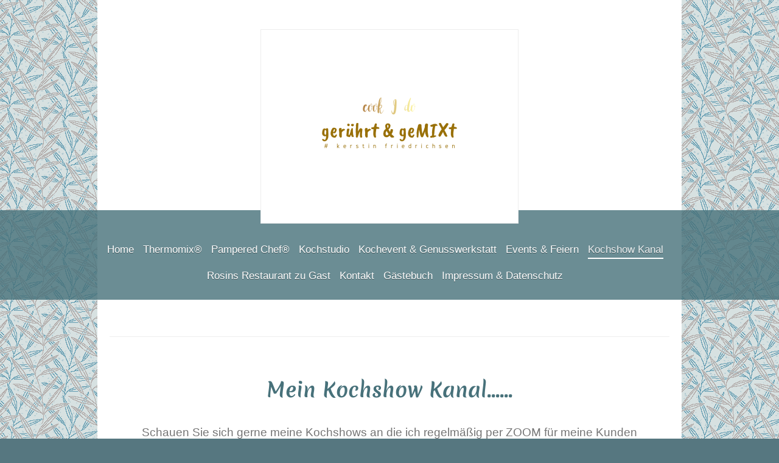

--- FILE ---
content_type: text/html; charset=UTF-8
request_url: https://www.tm-sh.de/kochshow-kanal/
body_size: 8923
content:
<!DOCTYPE html>
<html lang="de"  ><head prefix="og: http://ogp.me/ns# fb: http://ogp.me/ns/fb# business: http://ogp.me/ns/business#">
    <meta http-equiv="Content-Type" content="text/html; charset=utf-8"/>
    <meta name="generator" content="IONOS MyWebsite"/>
        
    <link rel="dns-prefetch" href="//cdn.website-start.de/"/>
    <link rel="dns-prefetch" href="//108.mod.mywebsite-editor.com"/>
    <link rel="dns-prefetch" href="https://108.sb.mywebsite-editor.com/"/>
    <link rel="shortcut icon" href="https://www.tm-sh.de/s/misc/favicon.png?1431960254"/>
        <title>Kerstin Friedrichsen - Ihre persönliche Thermomix - Repräsentantin &amp; Pampered Chef aus Jagel Schleswig Holstein Verkauf Beratung Thermomix TM6 - Kochshow Kanal</title>
    <style type="text/css">@media screen and (max-device-width: 1024px) {.diyw a.switchViewWeb {display: inline !important;}}</style>
    <style type="text/css">@media screen and (min-device-width: 1024px) {
            .mediumScreenDisabled { display:block }
            .smallScreenDisabled { display:block }
        }
        @media screen and (max-device-width: 1024px) { .mediumScreenDisabled { display:none } }
        @media screen and (max-device-width: 568px) { .smallScreenDisabled { display:none } }
                @media screen and (min-width: 1024px) {
            .mobilepreview .mediumScreenDisabled { display:block }
            .mobilepreview .smallScreenDisabled { display:block }
        }
        @media screen and (max-width: 1024px) { .mobilepreview .mediumScreenDisabled { display:none } }
        @media screen and (max-width: 568px) { .mobilepreview .smallScreenDisabled { display:none } }</style>
    <meta name="viewport" content="width=device-width, initial-scale=1, maximum-scale=1, minimal-ui"/>

<meta name="format-detection" content="telephone=no"/>
        <meta name="keywords" content="Vorwerk, Vorwerk Thermomix TM6, TM6, Kerstin, Friedrichsen, Jagel, Repräsentantin, Vorwerk Thermomix TM5, Thermomix Verkauf, Thermomix TM5 Verkäufer, Thermomix, James, Service, Erlebniskochen, Beratung, im, Kreis, Schleswig, Flensburg, Rendsburg, Nordfriesland, Kiel, Eckernförde, Kappeln, Tarp, Eggebeck, Schleswig Holstein, Schuby, Busdorf, Fahrdorf, Selk, Jagel,     Thermomix Repräsentatin Kerstin Friedrichsen,     Repräsentantin,    Vorführung,     Verkauf,    Beratung,     Wunderkessel,     Wundertopf,    Kochen,     James , TM 21, Varoma, Erlebniskochen, Kochtreff, Rezepte, Kundenbetreuung, Service, TPC, Pampered Chef, Ofenmeister, Zauberstein, Lily, Pampered, Chef, Ofenhexe, Stoneware, Kleiner Zaubermeister, Ofenzauberer, Teigroller,"/>
            <meta name="description" content="Neue Seite"/>
            <meta name="robots" content="index,follow"/>
        <link href="//cdn.website-start.de/templates/2114/style.css?1763478093678" rel="stylesheet" type="text/css"/>
    <link href="https://www.tm-sh.de/s/style/theming.css?1763031580" rel="stylesheet" type="text/css"/>
    <link href="//cdn.website-start.de/app/cdn/min/group/web.css?1763478093678" rel="stylesheet" type="text/css"/>
<link href="//cdn.website-start.de/app/cdn/min/moduleserver/css/de_DE/common,shoppingbasket?1763478093678" rel="stylesheet" type="text/css"/>
    <link href="//cdn.website-start.de/app/cdn/min/group/mobilenavigation.css?1763478093678" rel="stylesheet" type="text/css"/>
    <link href="https://108.sb.mywebsite-editor.com/app/logstate2-css.php?site=498602679&amp;t=1769333703" rel="stylesheet" type="text/css"/>

<script type="text/javascript">
    /* <![CDATA[ */
var stagingMode = '';
    /* ]]> */
</script>
<script src="https://108.sb.mywebsite-editor.com/app/logstate-js.php?site=498602679&amp;t=1769333703"></script>

    <link href="//cdn.website-start.de/templates/2114/print.css?1763478093678" rel="stylesheet" media="print" type="text/css"/>
    <script type="text/javascript">
    /* <![CDATA[ */
    var systemurl = 'https://108.sb.mywebsite-editor.com/';
    var webPath = '/';
    var proxyName = '';
    var webServerName = 'www.tm-sh.de';
    var sslServerUrl = 'https://www.tm-sh.de';
    var nonSslServerUrl = 'http://www.tm-sh.de';
    var webserverProtocol = 'http://';
    var nghScriptsUrlPrefix = '//108.mod.mywebsite-editor.com';
    var sessionNamespace = 'DIY_SB';
    var jimdoData = {
        cdnUrl:  '//cdn.website-start.de/',
        messages: {
            lightBox: {
    image : 'Bild',
    of: 'von'
}

        },
        isTrial: 0,
        pageId: 921091949    };
    var script_basisID = "498602679";

    diy = window.diy || {};
    diy.web = diy.web || {};

        diy.web.jsBaseUrl = "//cdn.website-start.de/s/build/";

    diy.context = diy.context || {};
    diy.context.type = diy.context.type || 'web';
    /* ]]> */
</script>

<script type="text/javascript" src="//cdn.website-start.de/app/cdn/min/group/web.js?1763478093678" crossorigin="anonymous"></script><script type="text/javascript" src="//cdn.website-start.de/s/build/web.bundle.js?1763478093678" crossorigin="anonymous"></script><script type="text/javascript" src="//cdn.website-start.de/app/cdn/min/group/mobilenavigation.js?1763478093678" crossorigin="anonymous"></script><script src="//cdn.website-start.de/app/cdn/min/moduleserver/js/de_DE/common,shoppingbasket?1763478093678"></script>
<script type="text/javascript" src="https://cdn.website-start.de/proxy/apps/ilai8i/resource/dependencies/"></script><script type="text/javascript">
                    if (typeof require !== 'undefined') {
                        require.config({
                            waitSeconds : 10,
                            baseUrl : 'https://cdn.website-start.de/proxy/apps/ilai8i/js/'
                        });
                    }
                </script><script type="text/javascript" src="//cdn.website-start.de/app/cdn/min/group/pfcsupport.js?1763478093678" crossorigin="anonymous"></script>    <meta property="og:type" content="business.business"/>
    <meta property="og:url" content="https://www.tm-sh.de/kochshow-kanal/"/>
    <meta property="og:title" content="Kerstin Friedrichsen - Ihre persönliche Thermomix - Repräsentantin &amp; Pampered Chef aus Jagel Schleswig Holstein Verkauf Beratung Thermomix TM6 - Kochshow Kanal"/>
            <meta property="og:description" content="Neue Seite"/>
                <meta property="og:image" content="https://www.tm-sh.de/s/misc/logo.png?t=1768307004"/>
        <meta property="business:contact_data:country_name" content="Deutschland"/>
    <meta property="business:contact_data:street_address" content="Solkoppel 6"/>
    <meta property="business:contact_data:locality" content="Jagel"/>
    
    <meta property="business:contact_data:email" content="kerstinfriedrichsen@yahoo.de"/>
    <meta property="business:contact_data:postal_code" content="24878"/>
    <meta property="business:contact_data:phone_number" content="+049 151 40414600"/>
    
    
<meta property="business:hours:day" content="MONDAY"/><meta property="business:hours:start" content="08:00"/><meta property="business:hours:end" content="23:00"/><meta property="business:hours:day" content="TUESDAY"/><meta property="business:hours:start" content="08:00"/><meta property="business:hours:end" content="23:00"/><meta property="business:hours:day" content="WEDNESDAY"/><meta property="business:hours:start" content="08:00"/><meta property="business:hours:end" content="23:00"/><meta property="business:hours:day" content="THURSDAY"/><meta property="business:hours:start" content="08:00"/><meta property="business:hours:end" content="23:00"/><meta property="business:hours:day" content="FRIDAY"/><meta property="business:hours:start" content="08:00"/><meta property="business:hours:end" content="23:00"/><meta property="business:hours:day" content="SATURDAY"/><meta property="business:hours:start" content="08:00"/><meta property="business:hours:end" content="23:00"/><meta property="business:hours:day" content="SUNDAY"/><meta property="business:hours:start" content="08:00"/><meta property="business:hours:end" content="23:00"/></head>


<body class="body diyBgActive  cc-pagemode-default diyfeNoSidebar diy-market-de_DE" data-pageid="921091949" id="page-921091949">
    
    <div class="diyw">
        <div class="diyweb">
	
<nav id="diyfeMobileNav" class="diyfeCA diyfeCA2" role="navigation">
    <a title="Navigation aufklappen/zuklappen">Navigation aufklappen/zuklappen</a>
    <ul class="mainNav1"><li class=" hasSubNavigation"><a data-page-id="919429936" href="https://www.tm-sh.de/" class=" level_1"><span>Home</span></a></li><li class=" hasSubNavigation"><a data-page-id="919429955" href="https://www.tm-sh.de/thermomix/" class=" level_1"><span>Thermomix®</span></a></li><li class=" hasSubNavigation"><a data-page-id="920987354" href="https://www.tm-sh.de/pampered-chef/" class=" level_1"><span>Pampered Chef®</span></a></li><li class=" hasSubNavigation"><a data-page-id="921055864" href="https://www.tm-sh.de/kochstudio/" class=" level_1"><span>Kochstudio</span></a></li><li class=" hasSubNavigation"><a data-page-id="921097483" href="https://www.tm-sh.de/kochevent-genusswerkstatt/" class=" level_1"><span>Kochevent &amp; Genusswerkstatt</span></a><span class="diyfeDropDownSubOpener">&nbsp;</span><div class="diyfeDropDownSubList diyfeCA diyfeCA3"><ul class="mainNav2"><li class=" hasSubNavigation"><a data-page-id="921097495" href="https://www.tm-sh.de/kochevent-genusswerkstatt/warme-sattmacher-aus-einem-mixtopf/" class=" level_2"><span>Warme Sattmacher aus einem Mixtopf</span></a></li><li class=" hasSubNavigation"><a data-page-id="921097498" href="https://www.tm-sh.de/kochevent-genusswerkstatt/italienischer-abend/" class=" level_2"><span>Italienischer Abend</span></a></li><li class=" hasSubNavigation"><a data-page-id="921100728" href="https://www.tm-sh.de/kochevent-genusswerkstatt/aromenwerkstatt-gewürze-selbst-gemacht/" class=" level_2"><span>Aromenwerkstatt: Gewürze selbst gemacht</span></a></li><li class=" hasSubNavigation"><a data-page-id="921100726" href="https://www.tm-sh.de/kochevent-genusswerkstatt/last-minute-weihnachtsgeschenke/" class=" level_2"><span>Last Minute Weihnachtsgeschenke</span></a></li><li class=" hasSubNavigation"><a data-page-id="921097486" href="https://www.tm-sh.de/kochevent-genusswerkstatt/süße-weihnachten-kekserl-co/" class=" level_2"><span>Süße Weihnachten, Kekserl &amp; CO</span></a></li><li class=" hasSubNavigation"><a data-page-id="921107554" href="https://www.tm-sh.de/kochevent-genusswerkstatt/komm-mit-mir-in-die-türkei-merhaba/" class=" level_2"><span>Komm mit mir in die Türkei - Merhaba</span></a></li><li class=" hasSubNavigation"><a data-page-id="921097504" href="https://www.tm-sh.de/kochevent-genusswerkstatt/viva-mexico-köstliche-mexikanische-küche/" class=" level_2"><span>Viva Mexico - Köstliche Mexikanische Küche</span></a></li><li class=" hasSubNavigation"><a data-page-id="921100725" href="https://www.tm-sh.de/kochevent-genusswerkstatt/amerikanische-südstaaten-küche/" class=" level_2"><span>Amerikanische Südstaaten Küche</span></a></li><li class=" hasSubNavigation"><a data-page-id="921098442" href="https://www.tm-sh.de/kochevent-genusswerkstatt/sushi-sushi-sushi/" class=" level_2"><span>Sushi, Sushi, Sushi</span></a></li><li class=" hasSubNavigation"><a data-page-id="921098295" href="https://www.tm-sh.de/kochevent-genusswerkstatt/wir-feiern-den-burger-und-stapeln-hoch/" class=" level_2"><span>Wir feiern den Burger und stapeln hoch...</span></a></li><li class=" hasSubNavigation"><a data-page-id="921097502" href="https://www.tm-sh.de/kochevent-genusswerkstatt/piccoli-piatti-italiani-das-italienische-tapas-erlebnis/" class=" level_2"><span>Piccoli Piatti Italiani - Das italienische Tapas - Erlebnis</span></a></li><li class=" hasSubNavigation"><a data-page-id="921098440" href="https://www.tm-sh.de/kochevent-genusswerkstatt/heurigenjause-apres-ski-leckereien/" class=" level_2"><span>Heurigenjause - Apres Ski Leckereien</span></a></li><li class=" hasSubNavigation"><a data-page-id="921097488" href="https://www.tm-sh.de/kochevent-genusswerkstatt/foodboard-fingerfood/" class=" level_2"><span>Foodboard - Fingerfood</span></a></li><li class=" hasSubNavigation"><a data-page-id="921100729" href="https://www.tm-sh.de/kochevent-genusswerkstatt/hancook-koreanische-kochkunst/" class=" level_2"><span>HanCook - Koreanische Kochkunst</span></a></li><li class=" hasSubNavigation"><a data-page-id="921107557" href="https://www.tm-sh.de/kochevent-genusswerkstatt/bayrische-schlemmerische/" class=" level_2"><span>Bayrische Schlemmerische</span></a></li><li class=" hasSubNavigation"><a data-page-id="921100730" href="https://www.tm-sh.de/kochevent-genusswerkstatt/geschmackserlebnisse/" class=" level_2"><span>Geschmackserlebnisse</span></a></li><li class=" hasSubNavigation"><a data-page-id="921113565" href="https://www.tm-sh.de/kochevent-genusswerkstatt/la-dolce-cucina-pizza-pasta-night/" class=" level_2"><span>La Dolce Cucina - Pizza &amp; Pasta Night</span></a></li><li class=" hasSubNavigation"><a data-page-id="921100731" href="https://www.tm-sh.de/kochevent-genusswerkstatt/japanische-suppen-nudeln-gyoza/" class=" level_2"><span>Japanische Suppen, Nudeln &amp; Gyoza</span></a></li></ul></div></li><li class=" hasSubNavigation"><a data-page-id="921100737" href="https://www.tm-sh.de/events-feiern/" class=" level_1"><span>Events &amp; Feiern</span></a><span class="diyfeDropDownSubOpener">&nbsp;</span><div class="diyfeDropDownSubList diyfeCA diyfeCA3"><ul class="mainNav2"><li class=" hasSubNavigation"><a data-page-id="921103515" href="https://www.tm-sh.de/events-feiern/impressionen/" class=" level_2"><span>Impressionen</span></a></li></ul></div></li><li class="current hasSubNavigation"><a data-page-id="921091949" href="https://www.tm-sh.de/kochshow-kanal/" class="current level_1"><span>Kochshow Kanal</span></a></li><li class=" hasSubNavigation"><a data-page-id="921088694" href="https://www.tm-sh.de/rosins-restaurant-zu-gast/" class=" level_1"><span>Rosins Restaurant zu Gast</span></a></li><li class=" hasSubNavigation"><a data-page-id="921067302" href="https://www.tm-sh.de/kontakt/" class=" level_1"><span>Kontakt</span></a></li><li class=" hasSubNavigation"><a data-page-id="919429951" href="https://www.tm-sh.de/gästebuch/" class=" level_1"><span>Gästebuch</span></a></li><li class=" hasSubNavigation"><a data-page-id="919429944" href="https://www.tm-sh.de/impressum-datenschutz/" class=" level_1"><span>Impressum &amp; Datenschutz</span></a></li></ul></nav>
	<div class="diywebLiveArea">
				<div class="diyfeGE">
					<div class="diywebGutter">
			<div id="diywebAppContainer1st"></div>
					<div class="diywebLogo">
						
    <style type="text/css" media="all">
        /* <![CDATA[ */
                .diyw #website-logo {
            text-align: center !important;
                        padding: 9px 0;
                    }
        
                /* ]]> */
    </style>

    <div id="website-logo">
            <a href="https://www.tm-sh.de/"><img class="website-logo-image" width="402" src="https://www.tm-sh.de/s/misc/logo.png?t=1768307005" alt=""/></a>

            
            </div>


					</div>	
					</div>
				</div>
		</div>
	<div class="diywebNav diywebNavMain diywebNav1 diywebNavHorizontal">
		<div class="diywebLiveArea">
			<div class="diywebMainGutter">
				<div class="diyfeGE diyfeCA diyfeCA2">
					<div class="diywebGutter">
						<div class="webnavigation"><ul id="mainNav1" class="mainNav1"><li class="navTopItemGroup_1"><a data-page-id="919429936" href="https://www.tm-sh.de/" class="level_1"><span>Home</span></a></li><li class="navTopItemGroup_2"><a data-page-id="919429955" href="https://www.tm-sh.de/thermomix/" class="level_1"><span>Thermomix®</span></a></li><li class="navTopItemGroup_3"><a data-page-id="920987354" href="https://www.tm-sh.de/pampered-chef/" class="level_1"><span>Pampered Chef®</span></a></li><li class="navTopItemGroup_4"><a data-page-id="921055864" href="https://www.tm-sh.de/kochstudio/" class="level_1"><span>Kochstudio</span></a></li><li class="navTopItemGroup_5"><a data-page-id="921097483" href="https://www.tm-sh.de/kochevent-genusswerkstatt/" class="level_1"><span>Kochevent &amp; Genusswerkstatt</span></a></li><li class="navTopItemGroup_6"><a data-page-id="921100737" href="https://www.tm-sh.de/events-feiern/" class="level_1"><span>Events &amp; Feiern</span></a></li><li class="navTopItemGroup_7"><a data-page-id="921091949" href="https://www.tm-sh.de/kochshow-kanal/" class="current level_1"><span>Kochshow Kanal</span></a></li><li class="navTopItemGroup_8"><a data-page-id="921088694" href="https://www.tm-sh.de/rosins-restaurant-zu-gast/" class="level_1"><span>Rosins Restaurant zu Gast</span></a></li><li class="navTopItemGroup_9"><a data-page-id="921067302" href="https://www.tm-sh.de/kontakt/" class="level_1"><span>Kontakt</span></a></li><li class="navTopItemGroup_10"><a data-page-id="919429951" href="https://www.tm-sh.de/gästebuch/" class="level_1"><span>Gästebuch</span></a></li><li class="navTopItemGroup_11"><a data-page-id="919429944" href="https://www.tm-sh.de/impressum-datenschutz/" class="level_1"><span>Impressum &amp; Datenschutz</span></a></li></ul></div>
					</div>
				</div>
			</div>
		</div>
	</div>
	<div class="diywebEmotionHeader">
		<div class="diywebLiveArea">
			<div class="diywebMainGutter">
				<div class="diyfeGE">
					<div class="diywebGutter">
						
<style type="text/css" media="all">
.diyw div#emotion-header {
        max-width: 920px;
        max-height: 1px;
                background: #EEEEEE;
    }

.diyw div#emotion-header-title-bg {
    left: 0%;
    top: 69%;
    width: 99.24%;
    height: 0%;

    background-color: #e1fde5;
    opacity: 0.68;
    filter: alpha(opacity = 67.56);
    }

.diyw div#emotion-header strong#emotion-header-title {
    left: 1%;
    top: 74%;
    color: #c2fac9;
        font: italic bold 28px/120% Georgia, serif;
}

.diyw div#emotion-no-bg-container{
    max-height: 1px;
}

.diyw div#emotion-no-bg-container .emotion-no-bg-height {
    margin-top: 0.11%;
}
</style>
<div id="emotion-header" data-action="loadView" data-params="active" data-imagescount="0">
            <img src="https://www.tm-sh.de/s/img/emotionheader.gif?1763031027.920px.1px" id="emotion-header-img" alt=""/>
            
        <div id="ehSlideshowPlaceholder">
            <div id="ehSlideShow">
                <div class="slide-container">
                                </div>
            </div>
        </div>


        <script type="text/javascript">
        //<![CDATA[
                diy.module.emotionHeader.slideShow.init({ slides: [] });
        //]]>
        </script>

    
    
                  	<div id="emotion-header-title-bg"></div>
    
            <strong id="emotion-header-title" style="text-align: center">Kerstin Friedrichsen Thermomix® Repräsentantin 
TEMIAL - Stoneware &amp; Co.</strong>
                    <div class="notranslate">
                <svg xmlns="http://www.w3.org/2000/svg" version="1.1" id="emotion-header-title-svg" viewBox="0 0 920 1" preserveAspectRatio="xMinYMin meet"><text style="font-family:Georgia, serif;font-size:28px;font-style:italic;font-weight:bold;fill:#c2fac9;line-height:1.2em;"><tspan x="50%" style="text-anchor: middle" dy="0.95em">Kerstin Friedrichsen Thermomix® Repräsentantin </tspan><tspan x="50%" style="text-anchor: middle" dy="1.2em">TEMIAL - Stoneware &amp; Co.</tspan></text></svg>
            </div>
            
    
    <script type="text/javascript">
    //<![CDATA[
    (function ($) {
        function enableSvgTitle() {
                        var titleSvg = $('svg#emotion-header-title-svg'),
                titleHtml = $('#emotion-header-title'),
                emoWidthAbs = 920,
                emoHeightAbs = 1,
                offsetParent,
                titlePosition,
                svgBoxWidth,
                svgBoxHeight;

                        if (titleSvg.length && titleHtml.length) {
                offsetParent = titleHtml.offsetParent();
                titlePosition = titleHtml.position();
                svgBoxWidth = titleHtml.width();
                svgBoxHeight = titleHtml.height();

                                titleSvg.get(0).setAttribute('viewBox', '0 0 ' + svgBoxWidth + ' ' + svgBoxHeight);
                titleSvg.css({
                   left: Math.roundTo(100 * titlePosition.left / offsetParent.width(), 3) + '%',
                   top: Math.roundTo(100 * titlePosition.top / offsetParent.height(), 3) + '%',
                   width: Math.roundTo(100 * svgBoxWidth / emoWidthAbs, 3) + '%',
                   height: Math.roundTo(100 * svgBoxHeight / emoHeightAbs, 3) + '%'
                });

                titleHtml.css('visibility','hidden');
                titleSvg.css('visibility','visible');
            }
        }

        
            var posFunc = function($, overrideSize) {
                var elems = [], containerWidth, containerHeight;
                                    elems.push({
                        selector: '#emotion-header-title',
                        overrideSize: true,
                        horPos: 15.98,
                        vertPos: 100                    });
                    lastTitleWidth = $('#emotion-header-title').width();
                                                elems.push({
                    selector: '#emotion-header-title-bg',
                    horPos: 1.52,
                    vertPos: 100                });
                                
                containerWidth = parseInt('920');
                containerHeight = parseInt('1');

                for (var i = 0; i < elems.length; ++i) {
                    var el = elems[i],
                        $el = $(el.selector),
                        pos = {
                            left: el.horPos,
                            top: el.vertPos
                        };
                    if (!$el.length) continue;
                    var anchorPos = $el.anchorPosition();
                    anchorPos.$container = $('#emotion-header');

                    if (overrideSize === true || el.overrideSize === true) {
                        anchorPos.setContainerSize(containerWidth, containerHeight);
                    } else {
                        anchorPos.setContainerSize(null, null);
                    }

                    var pxPos = anchorPos.fromAnchorPosition(pos),
                        pcPos = anchorPos.toPercentPosition(pxPos);

                    var elPos = {};
                    if (!isNaN(parseFloat(pcPos.top)) && isFinite(pcPos.top)) {
                        elPos.top = pcPos.top + '%';
                    }
                    if (!isNaN(parseFloat(pcPos.left)) && isFinite(pcPos.left)) {
                        elPos.left = pcPos.left + '%';
                    }
                    $el.css(elPos);
                }

                // switch to svg title
                enableSvgTitle();
            };

                        var $emotionImg = jQuery('#emotion-header-img');
            if ($emotionImg.length > 0) {
                // first position the element based on stored size
                posFunc(jQuery, true);

                // trigger reposition using the real size when the element is loaded
                var ehLoadEvTriggered = false;
                $emotionImg.one('load', function(){
                    posFunc(jQuery);
                    ehLoadEvTriggered = true;
                                        diy.module.emotionHeader.slideShow.start();
                                    }).each(function() {
                                        if(this.complete || typeof this.complete === 'undefined') {
                        jQuery(this).load();
                    }
                });

                                noLoadTriggeredTimeoutId = setTimeout(function() {
                    if (!ehLoadEvTriggered) {
                        posFunc(jQuery);
                    }
                    window.clearTimeout(noLoadTriggeredTimeoutId)
                }, 5000);//after 5 seconds
            } else {
                jQuery(function(){
                    posFunc(jQuery);
                });
            }

                        if (jQuery.isBrowser && jQuery.isBrowser.ie8) {
                var longTitleRepositionCalls = 0;
                longTitleRepositionInterval = setInterval(function() {
                    if (lastTitleWidth > 0 && lastTitleWidth != jQuery('#emotion-header-title').width()) {
                        posFunc(jQuery);
                    }
                    longTitleRepositionCalls++;
                    // try this for 5 seconds
                    if (longTitleRepositionCalls === 5) {
                        window.clearInterval(longTitleRepositionInterval);
                    }
                }, 1000);//each 1 second
            }

            }(jQuery));
    //]]>
    </script>

    </div>

					</div>
				</div>
			</div>
		</div>
	</div>
	<div class="diywebContent">
		<div class="diywebLiveArea">
			<div class="diywebMainGutter">
				<div class="diyfeGridGroup diyfeCA diyfeCA1">
					<div class="diywebMain diyfeGE">
						<div class="diywebGutter">
							
        <div id="content_area">
        	<div id="content_start"></div>
        	
        
        <div id="matrix_1026008885" class="sortable-matrix" data-matrixId="1026008885"><div class="n module-type-header diyfeLiveArea "> <h1><span class="diyfeDecoration">Mein Kochshow Kanal......</span></h1> </div><div class="n module-type-text diyfeLiveArea "> <p style="text-align: center;"> </p>
<p style="text-align: center;">Schauen Sie sich gerne meine Kochshows an die ich regelmäßig per ZOOM für meine Kunden ausrichte, aufzeichne und Ihnen in You Tube zur Verfügung stelle.</p>
<p style="text-align: center;">Meine Kochshows sind nur dafür da Tipps &amp; Tricks rund um unseren Thermomix aufzuzeigen. </p>
<p style="text-align: center;"> </p>
<p style="text-align: center;">Ich freue mich Sie entführen zu können in die Genusswelt von Thermomix....</p>
<p style="text-align: center;"> </p>
<p> </p> </div><div class="n module-type-button diyfeLiveArea "> <div class="module-button-container" style="text-align:center;width:100%">
    <a href="https://www.youtube.com/@kerstinfriedrichsen/videos" class="diyfeLinkAsButton" target="_blank">Hier klicken &amp; alle Kochshow's erleben....</a></div>
 </div><div class="n module-type-spacer diyfeLiveArea "> <div class="the-spacer id5814159767" style="height: 127px;">
</div>
 </div><div class="n module-type-video diyfeLiveArea "> <iframe id="video9cd84f828293bbcf823ecd67ee4bd08d" type="text/html" width="425" height="350" src="//www.youtube.com/embed/eR12Tvtva5I?fs=1&amp;wmode=opaque&amp;rel=0" frameborder="0" allowFullScreen="1"></iframe><script type="text/javascript">
/* <![CDATA[ */
(function(){
    var video = jQuery("#video9cd84f828293bbcf823ecd67ee4bd08d");
    var ratio = video.height() / video.width();
    var parent = video.parent();
    var maxWidth = Math.min(425, parent.width());
    video.width(maxWidth);
    video.height(video.width() * ratio);
})();
/* ]]> */
</script> </div><div class="n module-type-video diyfeLiveArea "> <iframe id="videoea484e5cc4d7f62c7802969854fbe112" type="text/html" width="425" height="350" src="//www.youtube.com/embed/ObJfDqEzJpo?fs=1&amp;wmode=opaque&amp;rel=0" frameborder="0" allowFullScreen="1"></iframe><script type="text/javascript">
/* <![CDATA[ */
(function(){
    var video = jQuery("#videoea484e5cc4d7f62c7802969854fbe112");
    var ratio = video.height() / video.width();
    var parent = video.parent();
    var maxWidth = Math.min(425, parent.width());
    video.width(maxWidth);
    video.height(video.width() * ratio);
})();
/* ]]> */
</script> </div><div class="n module-type-video diyfeLiveArea "> <iframe id="videod1f593d38a1d5a2b33bb3b03e6204be4" type="text/html" width="425" height="350" src="//www.youtube.com/embed/l74zzU1ZrBQ?fs=1&amp;wmode=opaque&amp;rel=0" frameborder="0" allowFullScreen="1"></iframe><script type="text/javascript">
/* <![CDATA[ */
(function(){
    var video = jQuery("#videod1f593d38a1d5a2b33bb3b03e6204be4");
    var ratio = video.height() / video.width();
    var parent = video.parent();
    var maxWidth = Math.min(425, parent.width());
    video.width(maxWidth);
    video.height(video.width() * ratio);
})();
/* ]]> */
</script> </div><div class="n module-type-video diyfeLiveArea "> <iframe id="videob43ae3dc29c002a0d5cd1469abedbf55" type="text/html" width="425" height="350" src="//www.youtube.com/embed/g5xdWO3CQdI?fs=1&amp;wmode=opaque&amp;rel=0" frameborder="0" allowFullScreen="1"></iframe><script type="text/javascript">
/* <![CDATA[ */
(function(){
    var video = jQuery("#videob43ae3dc29c002a0d5cd1469abedbf55");
    var ratio = video.height() / video.width();
    var parent = video.parent();
    var maxWidth = Math.min(425, parent.width());
    video.width(maxWidth);
    video.height(video.width() * ratio);
})();
/* ]]> */
</script> </div><div class="n module-type-video diyfeLiveArea "> <iframe id="video60a6af1d512432fa1e2022d7db310953" type="text/html" width="425" height="350" src="//www.youtube.com/embed/vsbwl_rFcGw?fs=1&amp;wmode=opaque&amp;rel=0" frameborder="0" allowFullScreen="1"></iframe><script type="text/javascript">
/* <![CDATA[ */
(function(){
    var video = jQuery("#video60a6af1d512432fa1e2022d7db310953");
    var ratio = video.height() / video.width();
    var parent = video.parent();
    var maxWidth = Math.min(425, parent.width());
    video.width(maxWidth);
    video.height(video.width() * ratio);
})();
/* ]]> */
</script> </div><div class="n module-type-video diyfeLiveArea "> <iframe id="video35b73f971210edf5816f9948f1fd6074" type="text/html" width="425" height="350" src="//www.youtube.com/embed/nIqDvbD47Ww?fs=1&amp;wmode=opaque&amp;rel=0" frameborder="0" allowFullScreen="1"></iframe><script type="text/javascript">
/* <![CDATA[ */
(function(){
    var video = jQuery("#video35b73f971210edf5816f9948f1fd6074");
    var ratio = video.height() / video.width();
    var parent = video.parent();
    var maxWidth = Math.min(425, parent.width());
    video.width(maxWidth);
    video.height(video.width() * ratio);
})();
/* ]]> */
</script> </div><div class="n module-type-video diyfeLiveArea "> <iframe id="video360ec4f49e8aef1c1b4d39dcb6ebc6e7" type="text/html" width="425" height="350" src="//www.youtube.com/embed/NNwASB7jpAQ?fs=1&amp;wmode=opaque&amp;rel=0" frameborder="0" allowFullScreen="1"></iframe><script type="text/javascript">
/* <![CDATA[ */
(function(){
    var video = jQuery("#video360ec4f49e8aef1c1b4d39dcb6ebc6e7");
    var ratio = video.height() / video.width();
    var parent = video.parent();
    var maxWidth = Math.min(425, parent.width());
    video.width(maxWidth);
    video.height(video.width() * ratio);
})();
/* ]]> */
</script> </div><div class="n module-type-video diyfeLiveArea "> <iframe id="video5c9897b9d4a05784e6cd1399dd82e2de" type="text/html" width="425" height="350" src="//www.youtube.com/embed/WIRGGFSlvGM?fs=1&amp;wmode=opaque&amp;rel=0" frameborder="0" allowFullScreen="1"></iframe><script type="text/javascript">
/* <![CDATA[ */
(function(){
    var video = jQuery("#video5c9897b9d4a05784e6cd1399dd82e2de");
    var ratio = video.height() / video.width();
    var parent = video.parent();
    var maxWidth = Math.min(425, parent.width());
    video.width(maxWidth);
    video.height(video.width() * ratio);
})();
/* ]]> */
</script> </div><div class="n module-type-video diyfeLiveArea "> <iframe id="videod7fe3bf53e4da73ae8331ec9f5464044" type="text/html" width="425" height="350" src="//www.youtube.com/embed/eZJuf4wJP2E?fs=1&amp;wmode=opaque&amp;rel=0" frameborder="0" allowFullScreen="1"></iframe><script type="text/javascript">
/* <![CDATA[ */
(function(){
    var video = jQuery("#videod7fe3bf53e4da73ae8331ec9f5464044");
    var ratio = video.height() / video.width();
    var parent = video.parent();
    var maxWidth = Math.min(425, parent.width());
    video.width(maxWidth);
    video.height(video.width() * ratio);
})();
/* ]]> */
</script> </div><div class="n module-type-video diyfeLiveArea "> <iframe id="video0e3cf9ae389c7e5c619a83786854bf75" type="text/html" width="425" height="350" src="//www.youtube.com/embed/PZ1QI1ggw5o?fs=1&amp;wmode=opaque&amp;rel=0" frameborder="0" allowFullScreen="1"></iframe><script type="text/javascript">
/* <![CDATA[ */
(function(){
    var video = jQuery("#video0e3cf9ae389c7e5c619a83786854bf75");
    var ratio = video.height() / video.width();
    var parent = video.parent();
    var maxWidth = Math.min(425, parent.width());
    video.width(maxWidth);
    video.height(video.width() * ratio);
})();
/* ]]> */
</script> </div><div class="n module-type-video diyfeLiveArea "> <iframe id="video29db2d828520600f7f274b5d1f288715" type="text/html" width="425" height="350" src="//www.youtube.com/embed/aTFvaw0_lHk?fs=1&amp;wmode=opaque&amp;rel=0" frameborder="0" allowFullScreen="1"></iframe><script type="text/javascript">
/* <![CDATA[ */
(function(){
    var video = jQuery("#video29db2d828520600f7f274b5d1f288715");
    var ratio = video.height() / video.width();
    var parent = video.parent();
    var maxWidth = Math.min(425, parent.width());
    video.width(maxWidth);
    video.height(video.width() * ratio);
})();
/* ]]> */
</script> </div><div class="n module-type-video diyfeLiveArea "> <iframe id="video2f1f1dddae959ec0ccafefdae16a1cdc" type="text/html" width="425" height="350" src="//www.youtube.com/embed/0khv0n8pAIQ?fs=1&amp;wmode=opaque&amp;rel=0" frameborder="0" allowFullScreen="1"></iframe><script type="text/javascript">
/* <![CDATA[ */
(function(){
    var video = jQuery("#video2f1f1dddae959ec0ccafefdae16a1cdc");
    var ratio = video.height() / video.width();
    var parent = video.parent();
    var maxWidth = Math.min(425, parent.width());
    video.width(maxWidth);
    video.height(video.width() * ratio);
})();
/* ]]> */
</script> </div><div class="n module-type-video diyfeLiveArea "> <iframe id="videob98d3531e79ecd9ff765eff0eb8b66ea" type="text/html" width="425" height="350" src="//www.youtube.com/embed/miiyEbcr7-k?fs=1&amp;wmode=opaque&amp;rel=0" frameborder="0" allowFullScreen="1"></iframe><script type="text/javascript">
/* <![CDATA[ */
(function(){
    var video = jQuery("#videob98d3531e79ecd9ff765eff0eb8b66ea");
    var ratio = video.height() / video.width();
    var parent = video.parent();
    var maxWidth = Math.min(425, parent.width());
    video.width(maxWidth);
    video.height(video.width() * ratio);
})();
/* ]]> */
</script> </div><div class="n module-type-video diyfeLiveArea "> <iframe id="video86fedd21906b62dff53c3bb7af487fa6" type="text/html" width="425" height="350" src="//www.youtube.com/embed/Pum4MKJ4Ucw?fs=1&amp;wmode=opaque&amp;rel=0" frameborder="0" allowFullScreen="1"></iframe><script type="text/javascript">
/* <![CDATA[ */
(function(){
    var video = jQuery("#video86fedd21906b62dff53c3bb7af487fa6");
    var ratio = video.height() / video.width();
    var parent = video.parent();
    var maxWidth = Math.min(425, parent.width());
    video.width(maxWidth);
    video.height(video.width() * ratio);
})();
/* ]]> */
</script> </div><div class="n module-type-video diyfeLiveArea "> <iframe id="video26ac07a63a3934cbeeae262a95ee322e" type="text/html" width="425" height="350" src="//www.youtube.com/embed/z4QMupf6PWw?fs=1&amp;wmode=opaque&amp;rel=0" frameborder="0" allowFullScreen="1"></iframe><script type="text/javascript">
/* <![CDATA[ */
(function(){
    var video = jQuery("#video26ac07a63a3934cbeeae262a95ee322e");
    var ratio = video.height() / video.width();
    var parent = video.parent();
    var maxWidth = Math.min(425, parent.width());
    video.width(maxWidth);
    video.height(video.width() * ratio);
})();
/* ]]> */
</script> </div><div class="n module-type-video diyfeLiveArea "> <iframe id="video85ff15779dd68173f4fc60f9b036cfcc" type="text/html" width="425" height="350" src="//www.youtube.com/embed/aatR5MdelMQ?fs=1&amp;wmode=opaque&amp;rel=0" frameborder="0" allowFullScreen="1"></iframe><script type="text/javascript">
/* <![CDATA[ */
(function(){
    var video = jQuery("#video85ff15779dd68173f4fc60f9b036cfcc");
    var ratio = video.height() / video.width();
    var parent = video.parent();
    var maxWidth = Math.min(425, parent.width());
    video.width(maxWidth);
    video.height(video.width() * ratio);
})();
/* ]]> */
</script> </div><div class="n module-type-video diyfeLiveArea "> <iframe id="video0a24bc94ff3b49b0e7211041e3d14206" type="text/html" width="425" height="350" src="//www.youtube.com/embed/9RcesNdLs70?fs=1&amp;wmode=opaque&amp;rel=0" frameborder="0" allowFullScreen="1"></iframe><script type="text/javascript">
/* <![CDATA[ */
(function(){
    var video = jQuery("#video0a24bc94ff3b49b0e7211041e3d14206");
    var ratio = video.height() / video.width();
    var parent = video.parent();
    var maxWidth = Math.min(425, parent.width());
    video.width(maxWidth);
    video.height(video.width() * ratio);
})();
/* ]]> */
</script> </div><div class="n module-type-video diyfeLiveArea "> <iframe id="videoc9a101d6526e6804aa3942e217ebb211" type="text/html" width="425" height="350" src="//www.youtube.com/embed/fW7bNKgee4Y?fs=1&amp;wmode=opaque&amp;rel=0" frameborder="0" allowFullScreen="1"></iframe><script type="text/javascript">
/* <![CDATA[ */
(function(){
    var video = jQuery("#videoc9a101d6526e6804aa3942e217ebb211");
    var ratio = video.height() / video.width();
    var parent = video.parent();
    var maxWidth = Math.min(425, parent.width());
    video.width(maxWidth);
    video.height(video.width() * ratio);
})();
/* ]]> */
</script> </div><div class="n module-type-video diyfeLiveArea "> <iframe id="videoc5a2c2eadf9ee135220ea9b5f13052dc" type="text/html" width="425" height="350" src="//www.youtube.com/embed/6n6qcjAbAM0?fs=1&amp;wmode=opaque&amp;rel=0" frameborder="0" allowFullScreen="1"></iframe><script type="text/javascript">
/* <![CDATA[ */
(function(){
    var video = jQuery("#videoc5a2c2eadf9ee135220ea9b5f13052dc");
    var ratio = video.height() / video.width();
    var parent = video.parent();
    var maxWidth = Math.min(425, parent.width());
    video.width(maxWidth);
    video.height(video.width() * ratio);
})();
/* ]]> */
</script> </div><div class="n module-type-video diyfeLiveArea "> <iframe id="video7e3ed7c2b4a5aada7e22690eb0921911" type="text/html" width="425" height="350" src="//www.youtube.com/embed/v-5LZffDdjs?fs=1&amp;wmode=opaque&amp;rel=0" frameborder="0" allowFullScreen="1"></iframe><script type="text/javascript">
/* <![CDATA[ */
(function(){
    var video = jQuery("#video7e3ed7c2b4a5aada7e22690eb0921911");
    var ratio = video.height() / video.width();
    var parent = video.parent();
    var maxWidth = Math.min(425, parent.width());
    video.width(maxWidth);
    video.height(video.width() * ratio);
})();
/* ]]> */
</script> </div><div class="n module-type-video diyfeLiveArea "> <iframe id="video8ba63df74c57df516c24346b168c1bbc" type="text/html" width="425" height="350" src="//www.youtube.com/embed/BQvsjFWiaeY?fs=1&amp;wmode=opaque&amp;rel=0" frameborder="0" allowFullScreen="1"></iframe><script type="text/javascript">
/* <![CDATA[ */
(function(){
    var video = jQuery("#video8ba63df74c57df516c24346b168c1bbc");
    var ratio = video.height() / video.width();
    var parent = video.parent();
    var maxWidth = Math.min(425, parent.width());
    video.width(maxWidth);
    video.height(video.width() * ratio);
})();
/* ]]> */
</script> </div><div class="n module-type-video diyfeLiveArea "> <iframe id="video09d4a8c52a4b63f3ee1b616a8ffe3cdd" type="text/html" width="425" height="350" src="//www.youtube.com/embed/1sXEggBVIqw?fs=1&amp;wmode=opaque&amp;rel=0" frameborder="0" allowFullScreen="1"></iframe><script type="text/javascript">
/* <![CDATA[ */
(function(){
    var video = jQuery("#video09d4a8c52a4b63f3ee1b616a8ffe3cdd");
    var ratio = video.height() / video.width();
    var parent = video.parent();
    var maxWidth = Math.min(425, parent.width());
    video.width(maxWidth);
    video.height(video.width() * ratio);
})();
/* ]]> */
</script> </div><div class="n module-type-video diyfeLiveArea "> <iframe id="video0069b76e713736cdb8bea3b06c036173" type="text/html" width="425" height="350" src="//www.youtube.com/embed/AgNDeqWBJYc?fs=1&amp;wmode=opaque&amp;rel=0" frameborder="0" allowFullScreen="1"></iframe><script type="text/javascript">
/* <![CDATA[ */
(function(){
    var video = jQuery("#video0069b76e713736cdb8bea3b06c036173");
    var ratio = video.height() / video.width();
    var parent = video.parent();
    var maxWidth = Math.min(425, parent.width());
    video.width(maxWidth);
    video.height(video.width() * ratio);
})();
/* ]]> */
</script> </div><div class="n module-type-video diyfeLiveArea "> <iframe id="videoa3993dbe6ce4506583296d9855136058" type="text/html" width="425" height="350" src="//www.youtube.com/embed/laQPPbc84_g?fs=1&amp;wmode=opaque&amp;rel=0" frameborder="0" allowFullScreen="1"></iframe><script type="text/javascript">
/* <![CDATA[ */
(function(){
    var video = jQuery("#videoa3993dbe6ce4506583296d9855136058");
    var ratio = video.height() / video.width();
    var parent = video.parent();
    var maxWidth = Math.min(425, parent.width());
    video.width(maxWidth);
    video.height(video.width() * ratio);
})();
/* ]]> */
</script> </div><div class="n module-type-video diyfeLiveArea "> <iframe id="videod97c4d209bb69a6fd4594e9b3de54613" type="text/html" width="425" height="350" src="//www.youtube.com/embed/cZZ-uCffjTU?fs=1&amp;wmode=opaque&amp;rel=0" frameborder="0" allowFullScreen="1"></iframe><script type="text/javascript">
/* <![CDATA[ */
(function(){
    var video = jQuery("#videod97c4d209bb69a6fd4594e9b3de54613");
    var ratio = video.height() / video.width();
    var parent = video.parent();
    var maxWidth = Math.min(425, parent.width());
    video.width(maxWidth);
    video.height(video.width() * ratio);
})();
/* ]]> */
</script> </div><div class="n module-type-video diyfeLiveArea "> <iframe id="video4a08ed3ac3d5d8cca124b68bd86b6e0e" type="text/html" width="425" height="350" src="//www.youtube.com/embed/Tl1gBTDbTng?fs=1&amp;wmode=opaque&amp;rel=0" frameborder="0" allowFullScreen="1"></iframe><script type="text/javascript">
/* <![CDATA[ */
(function(){
    var video = jQuery("#video4a08ed3ac3d5d8cca124b68bd86b6e0e");
    var ratio = video.height() / video.width();
    var parent = video.parent();
    var maxWidth = Math.min(425, parent.width());
    video.width(maxWidth);
    video.height(video.width() * ratio);
})();
/* ]]> */
</script> </div><div class="n module-type-video diyfeLiveArea "> <iframe id="video2932fd4e62a49f36d601a2ca57899e7d" type="text/html" width="425" height="350" src="//www.youtube.com/embed/TiWZxP9BtLs?fs=1&amp;wmode=opaque&amp;rel=0" frameborder="0" allowFullScreen="1"></iframe><script type="text/javascript">
/* <![CDATA[ */
(function(){
    var video = jQuery("#video2932fd4e62a49f36d601a2ca57899e7d");
    var ratio = video.height() / video.width();
    var parent = video.parent();
    var maxWidth = Math.min(425, parent.width());
    video.width(maxWidth);
    video.height(video.width() * ratio);
})();
/* ]]> */
</script> </div><div class="n module-type-video diyfeLiveArea "> <iframe id="video895c5b58991b6a7133387b211e61a5c2" type="text/html" width="425" height="350" src="//www.youtube.com/embed/HeY98C46qnE?fs=1&amp;wmode=opaque&amp;rel=0" frameborder="0" allowFullScreen="1"></iframe><script type="text/javascript">
/* <![CDATA[ */
(function(){
    var video = jQuery("#video895c5b58991b6a7133387b211e61a5c2");
    var ratio = video.height() / video.width();
    var parent = video.parent();
    var maxWidth = Math.min(425, parent.width());
    video.width(maxWidth);
    video.height(video.width() * ratio);
})();
/* ]]> */
</script> </div><div class="n module-type-video diyfeLiveArea "> <iframe id="video151fdc2da26e6db7bbcaa58bb01d31aa" type="text/html" width="425" height="350" src="//www.youtube.com/embed/neVwuekDtf0?fs=1&amp;wmode=opaque&amp;rel=0" frameborder="0" allowFullScreen="1"></iframe><script type="text/javascript">
/* <![CDATA[ */
(function(){
    var video = jQuery("#video151fdc2da26e6db7bbcaa58bb01d31aa");
    var ratio = video.height() / video.width();
    var parent = video.parent();
    var maxWidth = Math.min(425, parent.width());
    video.width(maxWidth);
    video.height(video.width() * ratio);
})();
/* ]]> */
</script> </div><div class="n module-type-video diyfeLiveArea "> <iframe id="video00998ca03d90e1b0bab05d9bce1ffaee" type="text/html" width="425" height="350" src="//www.youtube.com/embed/ySLJ0TothlQ?fs=1&amp;wmode=opaque&amp;rel=0" frameborder="0" allowFullScreen="1"></iframe><script type="text/javascript">
/* <![CDATA[ */
(function(){
    var video = jQuery("#video00998ca03d90e1b0bab05d9bce1ffaee");
    var ratio = video.height() / video.width();
    var parent = video.parent();
    var maxWidth = Math.min(425, parent.width());
    video.width(maxWidth);
    video.height(video.width() * ratio);
})();
/* ]]> */
</script> </div><div class="n module-type-video diyfeLiveArea "> <iframe id="videof09ab8079c51baf796f402fda570972c" type="text/html" width="425" height="350" src="//www.youtube.com/embed/0zINTD_QmuM?fs=1&amp;wmode=opaque&amp;rel=0" frameborder="0" allowFullScreen="1"></iframe><script type="text/javascript">
/* <![CDATA[ */
(function(){
    var video = jQuery("#videof09ab8079c51baf796f402fda570972c");
    var ratio = video.height() / video.width();
    var parent = video.parent();
    var maxWidth = Math.min(425, parent.width());
    video.width(maxWidth);
    video.height(video.width() * ratio);
})();
/* ]]> */
</script> </div><div class="n module-type-video diyfeLiveArea "> <iframe id="video8d8b113f0252a627587b3e4da3737c85" type="text/html" width="425" height="350" src="//www.youtube.com/embed/Vhu1DAj3qos?fs=1&amp;wmode=opaque&amp;rel=0" frameborder="0" allowFullScreen="1"></iframe><script type="text/javascript">
/* <![CDATA[ */
(function(){
    var video = jQuery("#video8d8b113f0252a627587b3e4da3737c85");
    var ratio = video.height() / video.width();
    var parent = video.parent();
    var maxWidth = Math.min(425, parent.width());
    video.width(maxWidth);
    video.height(video.width() * ratio);
})();
/* ]]> */
</script> </div><div class="n module-type-video diyfeLiveArea "> <iframe id="video50e96b8e67d734d581e8c6f8f19b14a4" type="text/html" width="425" height="350" src="//www.youtube.com/embed/k8rSLjg_yVk?fs=1&amp;wmode=opaque&amp;rel=0" frameborder="0" allowFullScreen="1"></iframe><script type="text/javascript">
/* <![CDATA[ */
(function(){
    var video = jQuery("#video50e96b8e67d734d581e8c6f8f19b14a4");
    var ratio = video.height() / video.width();
    var parent = video.parent();
    var maxWidth = Math.min(425, parent.width());
    video.width(maxWidth);
    video.height(video.width() * ratio);
})();
/* ]]> */
</script> </div><div class="n module-type-video diyfeLiveArea "> <iframe id="videoa3613b8f8e059e3f0e1043d76bd1082d" type="text/html" width="425" height="350" src="//www.youtube.com/embed/30c0EHIGi7w?fs=1&amp;wmode=opaque&amp;rel=0" frameborder="0" allowFullScreen="1"></iframe><script type="text/javascript">
/* <![CDATA[ */
(function(){
    var video = jQuery("#videoa3613b8f8e059e3f0e1043d76bd1082d");
    var ratio = video.height() / video.width();
    var parent = video.parent();
    var maxWidth = Math.min(425, parent.width());
    video.width(maxWidth);
    video.height(video.width() * ratio);
})();
/* ]]> */
</script> </div><div class="n module-type-video diyfeLiveArea "> <iframe id="video063ceb0693e709740a0cce17247ddcaa" type="text/html" width="425" height="350" src="//www.youtube.com/embed/E7tqKd2a0V8?fs=1&amp;wmode=opaque&amp;rel=0" frameborder="0" allowFullScreen="1"></iframe><script type="text/javascript">
/* <![CDATA[ */
(function(){
    var video = jQuery("#video063ceb0693e709740a0cce17247ddcaa");
    var ratio = video.height() / video.width();
    var parent = video.parent();
    var maxWidth = Math.min(425, parent.width());
    video.width(maxWidth);
    video.height(video.width() * ratio);
})();
/* ]]> */
</script> </div><div class="n module-type-video diyfeLiveArea "> <iframe id="video0102c15637bb423b4eca7938fa88373c" type="text/html" width="425" height="350" src="//www.youtube.com/embed/A0I1XVyelNs?fs=1&amp;wmode=opaque&amp;rel=0" frameborder="0" allowFullScreen="1"></iframe><script type="text/javascript">
/* <![CDATA[ */
(function(){
    var video = jQuery("#video0102c15637bb423b4eca7938fa88373c");
    var ratio = video.height() / video.width();
    var parent = video.parent();
    var maxWidth = Math.min(425, parent.width());
    video.width(maxWidth);
    video.height(video.width() * ratio);
})();
/* ]]> */
</script> </div><div class="n module-type-video diyfeLiveArea "> <iframe id="videoe1f1fec551af3aeaa28aeebe342c1931" type="text/html" width="425" height="350" src="//www.youtube.com/embed/LOFbneyG2CA?fs=1&amp;wmode=opaque&amp;rel=0" frameborder="0" allowFullScreen="1"></iframe><script type="text/javascript">
/* <![CDATA[ */
(function(){
    var video = jQuery("#videoe1f1fec551af3aeaa28aeebe342c1931");
    var ratio = video.height() / video.width();
    var parent = video.parent();
    var maxWidth = Math.min(425, parent.width());
    video.width(maxWidth);
    video.height(video.width() * ratio);
})();
/* ]]> */
</script> </div><div class="n module-type-video diyfeLiveArea "> <iframe id="video091339ca7f0604b3fe78f3401bd96146" type="text/html" width="425" height="350" src="//www.youtube.com/embed/JogTCHzC4b0?fs=1&amp;wmode=opaque&amp;rel=0" frameborder="0" allowFullScreen="1"></iframe><script type="text/javascript">
/* <![CDATA[ */
(function(){
    var video = jQuery("#video091339ca7f0604b3fe78f3401bd96146");
    var ratio = video.height() / video.width();
    var parent = video.parent();
    var maxWidth = Math.min(425, parent.width());
    video.width(maxWidth);
    video.height(video.width() * ratio);
})();
/* ]]> */
</script> </div><div class="n module-type-video diyfeLiveArea "> <iframe id="videoe78d6e218159729c48956f6c9241a895" type="text/html" width="425" height="350" src="//www.youtube.com/embed/4BGhNE1Qujw?fs=1&amp;wmode=opaque&amp;rel=0" frameborder="0" allowFullScreen="1"></iframe><script type="text/javascript">
/* <![CDATA[ */
(function(){
    var video = jQuery("#videoe78d6e218159729c48956f6c9241a895");
    var ratio = video.height() / video.width();
    var parent = video.parent();
    var maxWidth = Math.min(425, parent.width());
    video.width(maxWidth);
    video.height(video.width() * ratio);
})();
/* ]]> */
</script> </div><div class="n module-type-video diyfeLiveArea "> <iframe id="video213ecb2f93b17d33e71e56b09279da2b" type="text/html" width="425" height="350" src="//www.youtube.com/embed/JIZX43mLtB4?fs=1&amp;wmode=opaque&amp;rel=0" frameborder="0" allowFullScreen="1"></iframe><script type="text/javascript">
/* <![CDATA[ */
(function(){
    var video = jQuery("#video213ecb2f93b17d33e71e56b09279da2b");
    var ratio = video.height() / video.width();
    var parent = video.parent();
    var maxWidth = Math.min(425, parent.width());
    video.width(maxWidth);
    video.height(video.width() * ratio);
})();
/* ]]> */
</script> </div><div class="n module-type-video diyfeLiveArea "> <iframe id="videod29021a6736b93db05b7949a14f7f168" type="text/html" width="425" height="350" src="//www.youtube.com/embed/uAXeTe1mS8I?fs=1&amp;wmode=opaque&amp;rel=0" frameborder="0" allowFullScreen="1"></iframe><script type="text/javascript">
/* <![CDATA[ */
(function(){
    var video = jQuery("#videod29021a6736b93db05b7949a14f7f168");
    var ratio = video.height() / video.width();
    var parent = video.parent();
    var maxWidth = Math.min(425, parent.width());
    video.width(maxWidth);
    video.height(video.width() * ratio);
})();
/* ]]> */
</script> </div></div>
        
        
        </div>
						</div>
					</div>
					<div class="diywebSecondary diyfeGE diyfeCA diyfeCA3">
						<div class="diywebNav diywebNav23 diywebHideOnSmall">
							<div class="diyfeGE">
								<div class="diywebGutter">
									<div class="webnavigation"></div>
								</div>
							</div>
						</div>
						<div class="diywebSidebar">
							<div class="diyfeGE">
								<div class="diywebGutter">
									
								</div>
							</div>
						</div>
					</div>
				</div>
			</div>
		</div>
	</div>
	<div class="diywebFooter">
		<div class="diywebLiveArea">
			<div class="diywebMainGutter">
				<div class="diyfeGE diywebPull diyfeCA diyfeCA4">
					<div class="diywebGutter">
						<div id="contentfooter">
    <div class="leftrow">
                        <a rel="nofollow" href="javascript:window.print();">
                    <img class="inline" height="14" width="18" src="//cdn.website-start.de/s/img/cc/printer.gif" alt=""/>
                    Druckversion                </a> <span class="footer-separator">|</span>
                <a href="https://www.tm-sh.de/sitemap/">Sitemap</a>
                        <br/> © tm-sh.de
            </div>
    <script type="text/javascript">
        window.diy.ux.Captcha.locales = {
            generateNewCode: 'Neuen Code generieren',
            enterCode: 'Bitte geben Sie den Code ein'
        };
        window.diy.ux.Cap2.locales = {
            generateNewCode: 'Neuen Code generieren',
            enterCode: 'Bitte geben Sie den Code ein'
        };
    </script>
    <div class="rightrow">
                <p><a class="diyw switchViewWeb" href="javascript:switchView('desktop');">Webansicht</a><a class="diyw switchViewMobile" href="javascript:switchView('mobile');">Mobile-Ansicht</a></p>
                <span class="loggedin">
            <a rel="nofollow" id="logout" href="https://108.sb.mywebsite-editor.com/app/cms/logout.php">Logout</a> <span class="footer-separator">|</span>
            <a rel="nofollow" id="edit" href="https://108.sb.mywebsite-editor.com/app/498602679/921091949/">Seite bearbeiten</a>
        </span>
    </div>
</div>


					</div>
				</div>
			</div>
		</div>
	</div>
</div>    </div>

    
    </body>


<!-- rendered at Tue, 13 Jan 2026 13:23:25 +0100 -->
</html>
